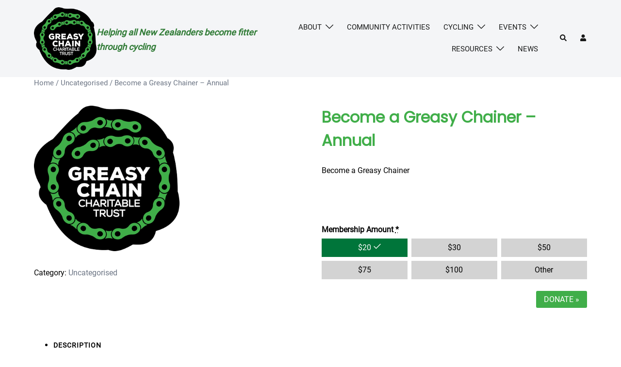

--- FILE ---
content_type: text/html; charset=utf-8
request_url: https://www.google.com/recaptcha/api2/anchor?ar=1&k=6LeRVBcsAAAAAHkNMFpnrEiPQyI9fxzMhqb-fvUT&co=aHR0cHM6Ly9ncmVhc3ljaGFpbi5jb206NDQz&hl=en&v=PoyoqOPhxBO7pBk68S4YbpHZ&theme=light&size=normal&anchor-ms=20000&execute-ms=30000&cb=u9anq5rhqv8z
body_size: 49598
content:
<!DOCTYPE HTML><html dir="ltr" lang="en"><head><meta http-equiv="Content-Type" content="text/html; charset=UTF-8">
<meta http-equiv="X-UA-Compatible" content="IE=edge">
<title>reCAPTCHA</title>
<style type="text/css">
/* cyrillic-ext */
@font-face {
  font-family: 'Roboto';
  font-style: normal;
  font-weight: 400;
  font-stretch: 100%;
  src: url(//fonts.gstatic.com/s/roboto/v48/KFO7CnqEu92Fr1ME7kSn66aGLdTylUAMa3GUBHMdazTgWw.woff2) format('woff2');
  unicode-range: U+0460-052F, U+1C80-1C8A, U+20B4, U+2DE0-2DFF, U+A640-A69F, U+FE2E-FE2F;
}
/* cyrillic */
@font-face {
  font-family: 'Roboto';
  font-style: normal;
  font-weight: 400;
  font-stretch: 100%;
  src: url(//fonts.gstatic.com/s/roboto/v48/KFO7CnqEu92Fr1ME7kSn66aGLdTylUAMa3iUBHMdazTgWw.woff2) format('woff2');
  unicode-range: U+0301, U+0400-045F, U+0490-0491, U+04B0-04B1, U+2116;
}
/* greek-ext */
@font-face {
  font-family: 'Roboto';
  font-style: normal;
  font-weight: 400;
  font-stretch: 100%;
  src: url(//fonts.gstatic.com/s/roboto/v48/KFO7CnqEu92Fr1ME7kSn66aGLdTylUAMa3CUBHMdazTgWw.woff2) format('woff2');
  unicode-range: U+1F00-1FFF;
}
/* greek */
@font-face {
  font-family: 'Roboto';
  font-style: normal;
  font-weight: 400;
  font-stretch: 100%;
  src: url(//fonts.gstatic.com/s/roboto/v48/KFO7CnqEu92Fr1ME7kSn66aGLdTylUAMa3-UBHMdazTgWw.woff2) format('woff2');
  unicode-range: U+0370-0377, U+037A-037F, U+0384-038A, U+038C, U+038E-03A1, U+03A3-03FF;
}
/* math */
@font-face {
  font-family: 'Roboto';
  font-style: normal;
  font-weight: 400;
  font-stretch: 100%;
  src: url(//fonts.gstatic.com/s/roboto/v48/KFO7CnqEu92Fr1ME7kSn66aGLdTylUAMawCUBHMdazTgWw.woff2) format('woff2');
  unicode-range: U+0302-0303, U+0305, U+0307-0308, U+0310, U+0312, U+0315, U+031A, U+0326-0327, U+032C, U+032F-0330, U+0332-0333, U+0338, U+033A, U+0346, U+034D, U+0391-03A1, U+03A3-03A9, U+03B1-03C9, U+03D1, U+03D5-03D6, U+03F0-03F1, U+03F4-03F5, U+2016-2017, U+2034-2038, U+203C, U+2040, U+2043, U+2047, U+2050, U+2057, U+205F, U+2070-2071, U+2074-208E, U+2090-209C, U+20D0-20DC, U+20E1, U+20E5-20EF, U+2100-2112, U+2114-2115, U+2117-2121, U+2123-214F, U+2190, U+2192, U+2194-21AE, U+21B0-21E5, U+21F1-21F2, U+21F4-2211, U+2213-2214, U+2216-22FF, U+2308-230B, U+2310, U+2319, U+231C-2321, U+2336-237A, U+237C, U+2395, U+239B-23B7, U+23D0, U+23DC-23E1, U+2474-2475, U+25AF, U+25B3, U+25B7, U+25BD, U+25C1, U+25CA, U+25CC, U+25FB, U+266D-266F, U+27C0-27FF, U+2900-2AFF, U+2B0E-2B11, U+2B30-2B4C, U+2BFE, U+3030, U+FF5B, U+FF5D, U+1D400-1D7FF, U+1EE00-1EEFF;
}
/* symbols */
@font-face {
  font-family: 'Roboto';
  font-style: normal;
  font-weight: 400;
  font-stretch: 100%;
  src: url(//fonts.gstatic.com/s/roboto/v48/KFO7CnqEu92Fr1ME7kSn66aGLdTylUAMaxKUBHMdazTgWw.woff2) format('woff2');
  unicode-range: U+0001-000C, U+000E-001F, U+007F-009F, U+20DD-20E0, U+20E2-20E4, U+2150-218F, U+2190, U+2192, U+2194-2199, U+21AF, U+21E6-21F0, U+21F3, U+2218-2219, U+2299, U+22C4-22C6, U+2300-243F, U+2440-244A, U+2460-24FF, U+25A0-27BF, U+2800-28FF, U+2921-2922, U+2981, U+29BF, U+29EB, U+2B00-2BFF, U+4DC0-4DFF, U+FFF9-FFFB, U+10140-1018E, U+10190-1019C, U+101A0, U+101D0-101FD, U+102E0-102FB, U+10E60-10E7E, U+1D2C0-1D2D3, U+1D2E0-1D37F, U+1F000-1F0FF, U+1F100-1F1AD, U+1F1E6-1F1FF, U+1F30D-1F30F, U+1F315, U+1F31C, U+1F31E, U+1F320-1F32C, U+1F336, U+1F378, U+1F37D, U+1F382, U+1F393-1F39F, U+1F3A7-1F3A8, U+1F3AC-1F3AF, U+1F3C2, U+1F3C4-1F3C6, U+1F3CA-1F3CE, U+1F3D4-1F3E0, U+1F3ED, U+1F3F1-1F3F3, U+1F3F5-1F3F7, U+1F408, U+1F415, U+1F41F, U+1F426, U+1F43F, U+1F441-1F442, U+1F444, U+1F446-1F449, U+1F44C-1F44E, U+1F453, U+1F46A, U+1F47D, U+1F4A3, U+1F4B0, U+1F4B3, U+1F4B9, U+1F4BB, U+1F4BF, U+1F4C8-1F4CB, U+1F4D6, U+1F4DA, U+1F4DF, U+1F4E3-1F4E6, U+1F4EA-1F4ED, U+1F4F7, U+1F4F9-1F4FB, U+1F4FD-1F4FE, U+1F503, U+1F507-1F50B, U+1F50D, U+1F512-1F513, U+1F53E-1F54A, U+1F54F-1F5FA, U+1F610, U+1F650-1F67F, U+1F687, U+1F68D, U+1F691, U+1F694, U+1F698, U+1F6AD, U+1F6B2, U+1F6B9-1F6BA, U+1F6BC, U+1F6C6-1F6CF, U+1F6D3-1F6D7, U+1F6E0-1F6EA, U+1F6F0-1F6F3, U+1F6F7-1F6FC, U+1F700-1F7FF, U+1F800-1F80B, U+1F810-1F847, U+1F850-1F859, U+1F860-1F887, U+1F890-1F8AD, U+1F8B0-1F8BB, U+1F8C0-1F8C1, U+1F900-1F90B, U+1F93B, U+1F946, U+1F984, U+1F996, U+1F9E9, U+1FA00-1FA6F, U+1FA70-1FA7C, U+1FA80-1FA89, U+1FA8F-1FAC6, U+1FACE-1FADC, U+1FADF-1FAE9, U+1FAF0-1FAF8, U+1FB00-1FBFF;
}
/* vietnamese */
@font-face {
  font-family: 'Roboto';
  font-style: normal;
  font-weight: 400;
  font-stretch: 100%;
  src: url(//fonts.gstatic.com/s/roboto/v48/KFO7CnqEu92Fr1ME7kSn66aGLdTylUAMa3OUBHMdazTgWw.woff2) format('woff2');
  unicode-range: U+0102-0103, U+0110-0111, U+0128-0129, U+0168-0169, U+01A0-01A1, U+01AF-01B0, U+0300-0301, U+0303-0304, U+0308-0309, U+0323, U+0329, U+1EA0-1EF9, U+20AB;
}
/* latin-ext */
@font-face {
  font-family: 'Roboto';
  font-style: normal;
  font-weight: 400;
  font-stretch: 100%;
  src: url(//fonts.gstatic.com/s/roboto/v48/KFO7CnqEu92Fr1ME7kSn66aGLdTylUAMa3KUBHMdazTgWw.woff2) format('woff2');
  unicode-range: U+0100-02BA, U+02BD-02C5, U+02C7-02CC, U+02CE-02D7, U+02DD-02FF, U+0304, U+0308, U+0329, U+1D00-1DBF, U+1E00-1E9F, U+1EF2-1EFF, U+2020, U+20A0-20AB, U+20AD-20C0, U+2113, U+2C60-2C7F, U+A720-A7FF;
}
/* latin */
@font-face {
  font-family: 'Roboto';
  font-style: normal;
  font-weight: 400;
  font-stretch: 100%;
  src: url(//fonts.gstatic.com/s/roboto/v48/KFO7CnqEu92Fr1ME7kSn66aGLdTylUAMa3yUBHMdazQ.woff2) format('woff2');
  unicode-range: U+0000-00FF, U+0131, U+0152-0153, U+02BB-02BC, U+02C6, U+02DA, U+02DC, U+0304, U+0308, U+0329, U+2000-206F, U+20AC, U+2122, U+2191, U+2193, U+2212, U+2215, U+FEFF, U+FFFD;
}
/* cyrillic-ext */
@font-face {
  font-family: 'Roboto';
  font-style: normal;
  font-weight: 500;
  font-stretch: 100%;
  src: url(//fonts.gstatic.com/s/roboto/v48/KFO7CnqEu92Fr1ME7kSn66aGLdTylUAMa3GUBHMdazTgWw.woff2) format('woff2');
  unicode-range: U+0460-052F, U+1C80-1C8A, U+20B4, U+2DE0-2DFF, U+A640-A69F, U+FE2E-FE2F;
}
/* cyrillic */
@font-face {
  font-family: 'Roboto';
  font-style: normal;
  font-weight: 500;
  font-stretch: 100%;
  src: url(//fonts.gstatic.com/s/roboto/v48/KFO7CnqEu92Fr1ME7kSn66aGLdTylUAMa3iUBHMdazTgWw.woff2) format('woff2');
  unicode-range: U+0301, U+0400-045F, U+0490-0491, U+04B0-04B1, U+2116;
}
/* greek-ext */
@font-face {
  font-family: 'Roboto';
  font-style: normal;
  font-weight: 500;
  font-stretch: 100%;
  src: url(//fonts.gstatic.com/s/roboto/v48/KFO7CnqEu92Fr1ME7kSn66aGLdTylUAMa3CUBHMdazTgWw.woff2) format('woff2');
  unicode-range: U+1F00-1FFF;
}
/* greek */
@font-face {
  font-family: 'Roboto';
  font-style: normal;
  font-weight: 500;
  font-stretch: 100%;
  src: url(//fonts.gstatic.com/s/roboto/v48/KFO7CnqEu92Fr1ME7kSn66aGLdTylUAMa3-UBHMdazTgWw.woff2) format('woff2');
  unicode-range: U+0370-0377, U+037A-037F, U+0384-038A, U+038C, U+038E-03A1, U+03A3-03FF;
}
/* math */
@font-face {
  font-family: 'Roboto';
  font-style: normal;
  font-weight: 500;
  font-stretch: 100%;
  src: url(//fonts.gstatic.com/s/roboto/v48/KFO7CnqEu92Fr1ME7kSn66aGLdTylUAMawCUBHMdazTgWw.woff2) format('woff2');
  unicode-range: U+0302-0303, U+0305, U+0307-0308, U+0310, U+0312, U+0315, U+031A, U+0326-0327, U+032C, U+032F-0330, U+0332-0333, U+0338, U+033A, U+0346, U+034D, U+0391-03A1, U+03A3-03A9, U+03B1-03C9, U+03D1, U+03D5-03D6, U+03F0-03F1, U+03F4-03F5, U+2016-2017, U+2034-2038, U+203C, U+2040, U+2043, U+2047, U+2050, U+2057, U+205F, U+2070-2071, U+2074-208E, U+2090-209C, U+20D0-20DC, U+20E1, U+20E5-20EF, U+2100-2112, U+2114-2115, U+2117-2121, U+2123-214F, U+2190, U+2192, U+2194-21AE, U+21B0-21E5, U+21F1-21F2, U+21F4-2211, U+2213-2214, U+2216-22FF, U+2308-230B, U+2310, U+2319, U+231C-2321, U+2336-237A, U+237C, U+2395, U+239B-23B7, U+23D0, U+23DC-23E1, U+2474-2475, U+25AF, U+25B3, U+25B7, U+25BD, U+25C1, U+25CA, U+25CC, U+25FB, U+266D-266F, U+27C0-27FF, U+2900-2AFF, U+2B0E-2B11, U+2B30-2B4C, U+2BFE, U+3030, U+FF5B, U+FF5D, U+1D400-1D7FF, U+1EE00-1EEFF;
}
/* symbols */
@font-face {
  font-family: 'Roboto';
  font-style: normal;
  font-weight: 500;
  font-stretch: 100%;
  src: url(//fonts.gstatic.com/s/roboto/v48/KFO7CnqEu92Fr1ME7kSn66aGLdTylUAMaxKUBHMdazTgWw.woff2) format('woff2');
  unicode-range: U+0001-000C, U+000E-001F, U+007F-009F, U+20DD-20E0, U+20E2-20E4, U+2150-218F, U+2190, U+2192, U+2194-2199, U+21AF, U+21E6-21F0, U+21F3, U+2218-2219, U+2299, U+22C4-22C6, U+2300-243F, U+2440-244A, U+2460-24FF, U+25A0-27BF, U+2800-28FF, U+2921-2922, U+2981, U+29BF, U+29EB, U+2B00-2BFF, U+4DC0-4DFF, U+FFF9-FFFB, U+10140-1018E, U+10190-1019C, U+101A0, U+101D0-101FD, U+102E0-102FB, U+10E60-10E7E, U+1D2C0-1D2D3, U+1D2E0-1D37F, U+1F000-1F0FF, U+1F100-1F1AD, U+1F1E6-1F1FF, U+1F30D-1F30F, U+1F315, U+1F31C, U+1F31E, U+1F320-1F32C, U+1F336, U+1F378, U+1F37D, U+1F382, U+1F393-1F39F, U+1F3A7-1F3A8, U+1F3AC-1F3AF, U+1F3C2, U+1F3C4-1F3C6, U+1F3CA-1F3CE, U+1F3D4-1F3E0, U+1F3ED, U+1F3F1-1F3F3, U+1F3F5-1F3F7, U+1F408, U+1F415, U+1F41F, U+1F426, U+1F43F, U+1F441-1F442, U+1F444, U+1F446-1F449, U+1F44C-1F44E, U+1F453, U+1F46A, U+1F47D, U+1F4A3, U+1F4B0, U+1F4B3, U+1F4B9, U+1F4BB, U+1F4BF, U+1F4C8-1F4CB, U+1F4D6, U+1F4DA, U+1F4DF, U+1F4E3-1F4E6, U+1F4EA-1F4ED, U+1F4F7, U+1F4F9-1F4FB, U+1F4FD-1F4FE, U+1F503, U+1F507-1F50B, U+1F50D, U+1F512-1F513, U+1F53E-1F54A, U+1F54F-1F5FA, U+1F610, U+1F650-1F67F, U+1F687, U+1F68D, U+1F691, U+1F694, U+1F698, U+1F6AD, U+1F6B2, U+1F6B9-1F6BA, U+1F6BC, U+1F6C6-1F6CF, U+1F6D3-1F6D7, U+1F6E0-1F6EA, U+1F6F0-1F6F3, U+1F6F7-1F6FC, U+1F700-1F7FF, U+1F800-1F80B, U+1F810-1F847, U+1F850-1F859, U+1F860-1F887, U+1F890-1F8AD, U+1F8B0-1F8BB, U+1F8C0-1F8C1, U+1F900-1F90B, U+1F93B, U+1F946, U+1F984, U+1F996, U+1F9E9, U+1FA00-1FA6F, U+1FA70-1FA7C, U+1FA80-1FA89, U+1FA8F-1FAC6, U+1FACE-1FADC, U+1FADF-1FAE9, U+1FAF0-1FAF8, U+1FB00-1FBFF;
}
/* vietnamese */
@font-face {
  font-family: 'Roboto';
  font-style: normal;
  font-weight: 500;
  font-stretch: 100%;
  src: url(//fonts.gstatic.com/s/roboto/v48/KFO7CnqEu92Fr1ME7kSn66aGLdTylUAMa3OUBHMdazTgWw.woff2) format('woff2');
  unicode-range: U+0102-0103, U+0110-0111, U+0128-0129, U+0168-0169, U+01A0-01A1, U+01AF-01B0, U+0300-0301, U+0303-0304, U+0308-0309, U+0323, U+0329, U+1EA0-1EF9, U+20AB;
}
/* latin-ext */
@font-face {
  font-family: 'Roboto';
  font-style: normal;
  font-weight: 500;
  font-stretch: 100%;
  src: url(//fonts.gstatic.com/s/roboto/v48/KFO7CnqEu92Fr1ME7kSn66aGLdTylUAMa3KUBHMdazTgWw.woff2) format('woff2');
  unicode-range: U+0100-02BA, U+02BD-02C5, U+02C7-02CC, U+02CE-02D7, U+02DD-02FF, U+0304, U+0308, U+0329, U+1D00-1DBF, U+1E00-1E9F, U+1EF2-1EFF, U+2020, U+20A0-20AB, U+20AD-20C0, U+2113, U+2C60-2C7F, U+A720-A7FF;
}
/* latin */
@font-face {
  font-family: 'Roboto';
  font-style: normal;
  font-weight: 500;
  font-stretch: 100%;
  src: url(//fonts.gstatic.com/s/roboto/v48/KFO7CnqEu92Fr1ME7kSn66aGLdTylUAMa3yUBHMdazQ.woff2) format('woff2');
  unicode-range: U+0000-00FF, U+0131, U+0152-0153, U+02BB-02BC, U+02C6, U+02DA, U+02DC, U+0304, U+0308, U+0329, U+2000-206F, U+20AC, U+2122, U+2191, U+2193, U+2212, U+2215, U+FEFF, U+FFFD;
}
/* cyrillic-ext */
@font-face {
  font-family: 'Roboto';
  font-style: normal;
  font-weight: 900;
  font-stretch: 100%;
  src: url(//fonts.gstatic.com/s/roboto/v48/KFO7CnqEu92Fr1ME7kSn66aGLdTylUAMa3GUBHMdazTgWw.woff2) format('woff2');
  unicode-range: U+0460-052F, U+1C80-1C8A, U+20B4, U+2DE0-2DFF, U+A640-A69F, U+FE2E-FE2F;
}
/* cyrillic */
@font-face {
  font-family: 'Roboto';
  font-style: normal;
  font-weight: 900;
  font-stretch: 100%;
  src: url(//fonts.gstatic.com/s/roboto/v48/KFO7CnqEu92Fr1ME7kSn66aGLdTylUAMa3iUBHMdazTgWw.woff2) format('woff2');
  unicode-range: U+0301, U+0400-045F, U+0490-0491, U+04B0-04B1, U+2116;
}
/* greek-ext */
@font-face {
  font-family: 'Roboto';
  font-style: normal;
  font-weight: 900;
  font-stretch: 100%;
  src: url(//fonts.gstatic.com/s/roboto/v48/KFO7CnqEu92Fr1ME7kSn66aGLdTylUAMa3CUBHMdazTgWw.woff2) format('woff2');
  unicode-range: U+1F00-1FFF;
}
/* greek */
@font-face {
  font-family: 'Roboto';
  font-style: normal;
  font-weight: 900;
  font-stretch: 100%;
  src: url(//fonts.gstatic.com/s/roboto/v48/KFO7CnqEu92Fr1ME7kSn66aGLdTylUAMa3-UBHMdazTgWw.woff2) format('woff2');
  unicode-range: U+0370-0377, U+037A-037F, U+0384-038A, U+038C, U+038E-03A1, U+03A3-03FF;
}
/* math */
@font-face {
  font-family: 'Roboto';
  font-style: normal;
  font-weight: 900;
  font-stretch: 100%;
  src: url(//fonts.gstatic.com/s/roboto/v48/KFO7CnqEu92Fr1ME7kSn66aGLdTylUAMawCUBHMdazTgWw.woff2) format('woff2');
  unicode-range: U+0302-0303, U+0305, U+0307-0308, U+0310, U+0312, U+0315, U+031A, U+0326-0327, U+032C, U+032F-0330, U+0332-0333, U+0338, U+033A, U+0346, U+034D, U+0391-03A1, U+03A3-03A9, U+03B1-03C9, U+03D1, U+03D5-03D6, U+03F0-03F1, U+03F4-03F5, U+2016-2017, U+2034-2038, U+203C, U+2040, U+2043, U+2047, U+2050, U+2057, U+205F, U+2070-2071, U+2074-208E, U+2090-209C, U+20D0-20DC, U+20E1, U+20E5-20EF, U+2100-2112, U+2114-2115, U+2117-2121, U+2123-214F, U+2190, U+2192, U+2194-21AE, U+21B0-21E5, U+21F1-21F2, U+21F4-2211, U+2213-2214, U+2216-22FF, U+2308-230B, U+2310, U+2319, U+231C-2321, U+2336-237A, U+237C, U+2395, U+239B-23B7, U+23D0, U+23DC-23E1, U+2474-2475, U+25AF, U+25B3, U+25B7, U+25BD, U+25C1, U+25CA, U+25CC, U+25FB, U+266D-266F, U+27C0-27FF, U+2900-2AFF, U+2B0E-2B11, U+2B30-2B4C, U+2BFE, U+3030, U+FF5B, U+FF5D, U+1D400-1D7FF, U+1EE00-1EEFF;
}
/* symbols */
@font-face {
  font-family: 'Roboto';
  font-style: normal;
  font-weight: 900;
  font-stretch: 100%;
  src: url(//fonts.gstatic.com/s/roboto/v48/KFO7CnqEu92Fr1ME7kSn66aGLdTylUAMaxKUBHMdazTgWw.woff2) format('woff2');
  unicode-range: U+0001-000C, U+000E-001F, U+007F-009F, U+20DD-20E0, U+20E2-20E4, U+2150-218F, U+2190, U+2192, U+2194-2199, U+21AF, U+21E6-21F0, U+21F3, U+2218-2219, U+2299, U+22C4-22C6, U+2300-243F, U+2440-244A, U+2460-24FF, U+25A0-27BF, U+2800-28FF, U+2921-2922, U+2981, U+29BF, U+29EB, U+2B00-2BFF, U+4DC0-4DFF, U+FFF9-FFFB, U+10140-1018E, U+10190-1019C, U+101A0, U+101D0-101FD, U+102E0-102FB, U+10E60-10E7E, U+1D2C0-1D2D3, U+1D2E0-1D37F, U+1F000-1F0FF, U+1F100-1F1AD, U+1F1E6-1F1FF, U+1F30D-1F30F, U+1F315, U+1F31C, U+1F31E, U+1F320-1F32C, U+1F336, U+1F378, U+1F37D, U+1F382, U+1F393-1F39F, U+1F3A7-1F3A8, U+1F3AC-1F3AF, U+1F3C2, U+1F3C4-1F3C6, U+1F3CA-1F3CE, U+1F3D4-1F3E0, U+1F3ED, U+1F3F1-1F3F3, U+1F3F5-1F3F7, U+1F408, U+1F415, U+1F41F, U+1F426, U+1F43F, U+1F441-1F442, U+1F444, U+1F446-1F449, U+1F44C-1F44E, U+1F453, U+1F46A, U+1F47D, U+1F4A3, U+1F4B0, U+1F4B3, U+1F4B9, U+1F4BB, U+1F4BF, U+1F4C8-1F4CB, U+1F4D6, U+1F4DA, U+1F4DF, U+1F4E3-1F4E6, U+1F4EA-1F4ED, U+1F4F7, U+1F4F9-1F4FB, U+1F4FD-1F4FE, U+1F503, U+1F507-1F50B, U+1F50D, U+1F512-1F513, U+1F53E-1F54A, U+1F54F-1F5FA, U+1F610, U+1F650-1F67F, U+1F687, U+1F68D, U+1F691, U+1F694, U+1F698, U+1F6AD, U+1F6B2, U+1F6B9-1F6BA, U+1F6BC, U+1F6C6-1F6CF, U+1F6D3-1F6D7, U+1F6E0-1F6EA, U+1F6F0-1F6F3, U+1F6F7-1F6FC, U+1F700-1F7FF, U+1F800-1F80B, U+1F810-1F847, U+1F850-1F859, U+1F860-1F887, U+1F890-1F8AD, U+1F8B0-1F8BB, U+1F8C0-1F8C1, U+1F900-1F90B, U+1F93B, U+1F946, U+1F984, U+1F996, U+1F9E9, U+1FA00-1FA6F, U+1FA70-1FA7C, U+1FA80-1FA89, U+1FA8F-1FAC6, U+1FACE-1FADC, U+1FADF-1FAE9, U+1FAF0-1FAF8, U+1FB00-1FBFF;
}
/* vietnamese */
@font-face {
  font-family: 'Roboto';
  font-style: normal;
  font-weight: 900;
  font-stretch: 100%;
  src: url(//fonts.gstatic.com/s/roboto/v48/KFO7CnqEu92Fr1ME7kSn66aGLdTylUAMa3OUBHMdazTgWw.woff2) format('woff2');
  unicode-range: U+0102-0103, U+0110-0111, U+0128-0129, U+0168-0169, U+01A0-01A1, U+01AF-01B0, U+0300-0301, U+0303-0304, U+0308-0309, U+0323, U+0329, U+1EA0-1EF9, U+20AB;
}
/* latin-ext */
@font-face {
  font-family: 'Roboto';
  font-style: normal;
  font-weight: 900;
  font-stretch: 100%;
  src: url(//fonts.gstatic.com/s/roboto/v48/KFO7CnqEu92Fr1ME7kSn66aGLdTylUAMa3KUBHMdazTgWw.woff2) format('woff2');
  unicode-range: U+0100-02BA, U+02BD-02C5, U+02C7-02CC, U+02CE-02D7, U+02DD-02FF, U+0304, U+0308, U+0329, U+1D00-1DBF, U+1E00-1E9F, U+1EF2-1EFF, U+2020, U+20A0-20AB, U+20AD-20C0, U+2113, U+2C60-2C7F, U+A720-A7FF;
}
/* latin */
@font-face {
  font-family: 'Roboto';
  font-style: normal;
  font-weight: 900;
  font-stretch: 100%;
  src: url(//fonts.gstatic.com/s/roboto/v48/KFO7CnqEu92Fr1ME7kSn66aGLdTylUAMa3yUBHMdazQ.woff2) format('woff2');
  unicode-range: U+0000-00FF, U+0131, U+0152-0153, U+02BB-02BC, U+02C6, U+02DA, U+02DC, U+0304, U+0308, U+0329, U+2000-206F, U+20AC, U+2122, U+2191, U+2193, U+2212, U+2215, U+FEFF, U+FFFD;
}

</style>
<link rel="stylesheet" type="text/css" href="https://www.gstatic.com/recaptcha/releases/PoyoqOPhxBO7pBk68S4YbpHZ/styles__ltr.css">
<script nonce="nrmlCrmmcAuiW0jj3F7X4A" type="text/javascript">window['__recaptcha_api'] = 'https://www.google.com/recaptcha/api2/';</script>
<script type="text/javascript" src="https://www.gstatic.com/recaptcha/releases/PoyoqOPhxBO7pBk68S4YbpHZ/recaptcha__en.js" nonce="nrmlCrmmcAuiW0jj3F7X4A">
      
    </script></head>
<body><div id="rc-anchor-alert" class="rc-anchor-alert"></div>
<input type="hidden" id="recaptcha-token" value="[base64]">
<script type="text/javascript" nonce="nrmlCrmmcAuiW0jj3F7X4A">
      recaptcha.anchor.Main.init("[\x22ainput\x22,[\x22bgdata\x22,\x22\x22,\[base64]/[base64]/[base64]/[base64]/[base64]/UltsKytdPUU6KEU8MjA0OD9SW2wrK109RT4+NnwxOTI6KChFJjY0NTEyKT09NTUyOTYmJk0rMTxjLmxlbmd0aCYmKGMuY2hhckNvZGVBdChNKzEpJjY0NTEyKT09NTYzMjA/[base64]/[base64]/[base64]/[base64]/[base64]/[base64]/[base64]\x22,\[base64]\\u003d\\u003d\x22,\x22w7TDvsOEwpxJAhQ3wq3DtMOBQ23DjcOZSMOVwoU0UMOQeVNZRhzDm8K7bsKOwqfCkMOqSm/CgRnDv2nCpwxiX8OALcOrwozDj8O6wq9ewqpITHhuDcOEwo0RNcOhSwPCocKubkLDsA0HVFtONVzChMKOwpQvOzbCicKCdkTDjg/[base64]/DlvCocKvw4gCw5xew6E0IMKkw4xHw4N/NTnDux7Cj8KVw6Utw78Sw53Cj8KuD8KbXybDqMOCFsOXGXrCmsKsHhDDtnFefRPDgBHDu1kga8OFGcKIwqPDssK0QsKkwro7w4kqUmEuwpshw5DChMOBYsKLw7U4wrY9BcKdwqXCjcOLwp0SHcK8w55mwp3Cm2jCtsO5w7nCocK/w4hyDsKcV8KwwpLDrBXCjMKawrEwPTEQfXbCt8K9Qk0TMMKIaFPCi8OhwrbDtQcFw6jDkUbCmn3CigdFH8KewrfCvkV3wpXCgwtCwoLCsl/[base64]/wq7DonfCrSxwAVnClsK6MMOGBWTDlF3DtjMXw5vCh0RVKcKAwpdYQizDlsO8wr/DjcOAw6bCgMOqW8OUEsKgX8OtesOSwrpnRMKyewgWwq/DkEfDjMKJS8OYw7YmdsOBe8O5w7xnw7MkwovCu8KVRC7DgwLCjxADwoDCilvCvcO/dcOIwpYRcsK4JwJ5w54xasOcBAQyXUlNwpnCr8Kuw5rDjWAiZsKcwrZDHXDDrRAjSsOffsK7wpFewrVmw4VcwrLDlMK/FMO5W8K/wpDDq0/DrGQ0wofCnMK2D8ONYsOnW8OYX8OUJMKSfsOELSdcR8OpBRV1Gn4bwrFqBsOxw4nCt8OHwozCgETDlxjDrsOjcsKsfXtSwqMmGxZkH8KGw4QxA8Osw6jCicO8PmALRcKewojCvVJ/wqDCjhnCtxwew7JnJw8uw43DuXtfcELCoyxjw6HCgTTCg3Ydw6xmL8OXw5nDqzvDt8KOw4QCwojCtEZ4wqRXV8OFbsKXSMK7SG3DggpmF14DJcOGDCMkw6vCkH/DtcOiw7fCncKieyQFw5RAw4t3UEQgw4XDuxzDt8KBI1bCnR3CqBzCtMK1J1kfBXglwoXCtcOkNMKmwoLCsMK/[base64]/CnsOUw5tvf8K0OjZiw6dScMOYwrN2wobCjgcJeMOtwoF/UcK2wpIac1VPw7BFwqkywo7DucKew4TDrndbw6Qkw5bDi0ctSsKIwrRHasKDClbClBvDhn87V8KreHrCtSJTOMKZJsKLwp7ChTLDnlE/wqcEwrtZw4d7w5/DvcKxw5fDmMK3JhbDrxYeazd6ISQrwqgawr8hwp9zw5R+CVjDpRrCvcKBwr0xw4hQw7DCtWoww5PCqQjDpcKPw7TClQnDoR/CmMKeAzdCcMOsw4xgw6vCosOQwohuwrBww6RyQMORwrvCqMKrU1XDk8K1wp0bwpnDshItwqnDmsK2JQdgWzXDtx1CY8OfTmnDvcKAwqTCryTCgcOww6DCqMKqwrowa8KQLcK6MMOaw7XDvnM1woFUwqTDtH81QsKVScKKfDbCtXo9IsOfwobDu8OpHAMLIk/ChF/Crl7CrWQnccOWRcO1VU/Cm2bCow/DjXnDisOAbcOAwqDCl8Olwqx6EBbDkcOQIMOPwojDucKbIsK+bQJHaELDl8ONFcOtJk40wrZTw5XDqDgWw6DDkcKswpEDw4c0RG1qMCBpwpRcwqrCrHgzWMKyw6/Chh0ILALDhyxSUMKvbMOUVDjDqcOdwoI8EsKNBg1gw6whw7/DmMOSFxvDo03Ck8KvBTs+w5zCrMOcw57DisK/w6DCqmQ8wqzDmjrCq8OIESJYQyErwozCiMOJw6XChsKSw60zWihGeksgwpzCk2bDiFrCisOvw73DoMKHd3DDpE/CkMOiw5TDq8KlwrscPxTCpDY5NhDCv8ORGE3CoHrCqsO3wojClEgXdjBFw4DDoVfCiT5xH21pw7LDvh9JRx5OMsK7QMOmKifDrMKoaMOrw4snTldOwp/CjcOgDMK/Lw8PN8Ovw6LCvwfClWwXwoDDucOtwoHCgcOFw4jCnsK2wosYw7PCrcKLLcOzwoHClRlewoMBa1jCicK4w5PDj8KqLMOOR1DDk8OHfTDDkH/DjMKGw447K8Kew63DoXjCssKtUCpMOcKFa8Oawo3Du8KJwqo+wozDllYYw5zDkMKHw5pUNcOjd8KLQH/[base64]/Dl8OQw5g5OVITwrLChBdowpbDpMOvThMJQSF4w7VAwpDClMONw5fCgizDpcOiCcK7wpPCuwvCjnvCtzweM8OtcXHDpcOrbsKYwpFZwpvDmD/ChcK4w4BWw4Q+w73Co1xfFsOgGE15w6hYw5NDwoLCvgoCVcKxw5phwqLDn8O2w7vClnckCG7CncKXwoU7w5bChTd8BsO/GMKYw6p+w60KQyvDpcO7wobDozBZw7HDhUARw4HDkFYAwoTDukRZwrNOGBHCi2TDq8KewqTCgsK3wqh5w7rCn8KPc0jDpMKteMOjw4lIwqkfwp7CoSEZwpY8wqbDiytkw7DDtsORwp5lHn3DsGYQw5vCr0TDq3rDtsO/FsKDfMKJwqnCscKIwq/[base64]/[base64]/[base64]/[base64]/Dl28Cwo5kw7XDnsOldkXDi2zClsOoKXbCsMOdwoxqdMOgw5V8wpsFHA8uVMKTdj7Cv8O7w4Fpw5TCpcKTw74jKj3DtUXCkxdYw7sUwrMeMFkVw5cAJCnDlwBRwrnDnsKrDzNGwrRMw7EEwqLDqhDCmDDCp8O8w5PDocO7GC1/NsKUwrPDn3XCpgA/esKPHcO+woo5AsK6wrHCqcKMwoDDqMOxKAVWQz7DjwTCusO4wpjDljtJwoTDk8OGHXvDncKNX8KnZsOjw6HDh3LCsCtZN23CoG5HwpnCtj88c8KIJsO/SWvDjkDCj1gUSMOZM8OBwpbCuEgXw4bDtcKcw4p0dgfDpz1MMx/[base64]/DmsOCY3DCoA4nw4BnVMKAFMKVUmwlQn7CkkPCs8KdR1TClGPDljt5BcKCw4NCw4LCkcKNViNlAmQwF8O9w7LDm8OKwprDsQ5tw6NJTU/Cl8OALSLDgMOhwok8AsOfwr7CoDAhZcKrNEjCsg/DhsKBWBFSw64+Q3fDrA0uwoHCiSzDmF1Xw7x0w7jDhlUmJcOJX8K/wqQTwqYrw5Arwp/DuMOTwpjCng7CgMOoWBrCrsOpL8KWNRDDtzAWwokuPsKYw67CssOGw51Iw5JewrM9YzDCtTvCgiRQw6rDocKeMcO7A1cow40FwrzCt8Kvw7TChMK6w4LDh8KxwppXw7c8HQsQwr83b8O/w4nDrlFKPw8qV8O8wrXDicOxGG/DkmPDhCJuR8KPw4DDtMKswpXCvgUQwo3CtMOOV8KowrcVHg7CmMOoQCw1w5fDoj/DkTJVwoVOVg5CEkTDtWDChsK5ACDDuMKswrQtT8OGwpDDm8Odw7rCqsKvwqnCl07CvVjDpcOAX13Ct8OnWQLCuMO1wrrCtW/DqcKHGS/ClsKQb8K8wqTCngXDriRdw7VHAz7CksOjNcKGb8O9fcOuV8Kdwq0FdXTCrwzDrMKtO8KuwqvDjSbDgjYTw6XCn8KPw4XCi8KeYSLCp8OXwr4hJhvDnsK2JgJCcl3DoMKCdAsYQsKHBsK/MMKFw6bDssKWWsOjZcKNwoEgaHjCg8OXwqnCtsOdw5cxwr/CoQFEOMOBPDTCnMOMYC1SwpcTwrtUG8Kkw78ow6RUwqbCqHnDu8KZdMKHwpZPwpZZw4DCpQwkw67DqgDCg8Ovw4UudBxbw73Dsmdkw74qXMOfwqDClF9uwoTDt8K4A8O1DHjChXfCiyJtwpVpwpk7BcKEb1JzwoTCtcOIwp/[base64]/f11oYcKxCQ3Du0zDpDzCpcKhCcOqNcOYwrYQwq7ChBDCusK0wpnDvMOiIGp3wqt7wo/DkcK7wrsFBWw7dcKPaSjCvcOSYk7DnMKXRMKydXvDny0hR8KQw6jCtHHDp8Oia3wHw4EqwpEbwrRbBl1VwoVTw4LDrElmGcODTMKFwp0BVX4mRW7CjR4BwrTCvHvDpsKpTF7DisO6NsOgw7TDpcK6GMOcP8OmNVDCssOlECxkw5J+V8K2DMKowp/DtTsQaF3Diw4tw65zwpUiXQspAsKvesKHwp8nw6I1w7VrT8KSwrpNw6N0BMK3PcKEwrIHw4vCvMOiGzFJPRPDhsOTwqrDpMODw6TDv8KvwphPK3LDpMOOWsO3wr/[base64]/DoMOUw5TCjsOBw57CicORecK4fMOkw5rDol/CrsKqw4VWw7rCh2Rgw5LDusK6OB0Awr/[base64]/DgsOtw5t8FsOwwokjHsKfw68YAMOoWQPCsMKfJMOnTwvDhGFXw7gOS1rCisK0wr/DocOGw4TDjcK1SHQdwrrDoMKMwpsIanvDucOpZ0bDqsObSkbDhsOcw50TW8ODbsOXwpVlHmnDk8KMw7TDtgHCvMKww7rChHjDk8K6wrk/DgRnHA0Nwr3Cr8K0Vj7DmVIWSMODwqx/w5MgwqQCWHLDhMKLEWjDr8KWd8O3w5nDlRVTw6XCvl9HwrZzwrPDghXDpsOuwpNdC8Kmwq3DqcOqwoLCtcK7wqdQPQfDp3hVdsOVworCksKOw5bDpcKGw5zCosKdJsOkR0zCssOjwocOB1puDMKRIVfCtsKYwpTCo8OeR8K7wr/Dil/[base64]/w4dGw6Rywr48wrTDiQ17PWpUbsKdDsKqUw3CjMOzVltXwpTClcOiwqrCu0/[base64]/ChcKlw4IDwpF+w5bDocOAJcK/S8OCaWnClsOOw54VWwbCt8OwOS7DhCjDpjHCgnYVLALCsTDCnm8MDmBPZcO6ZsO+w4ouGWjCnAZBLMKNcztRwoAYw7LCqcK5LMK6w63Cr8KAw6VMw59EJ8OCJm/DqMOhSMO4w4XDsTbCisO6w6ERBMOoJzfCj8OoAEN2E8Oww4bCuQbDpMO4RR0Swr/DrjXCvcO8wrrDtsOXZAjDjsKewqDCiV3CgXFew4/DmsKvw7kcw5AfwrPCpsO8wrPDs1vDusONwr/DjFRZwoZ4w5kNw7nDs8KnbsObw5I2AMOSVsK4fAHCmsKOwow1w7vChx/Cni14dkrClV8hw4LDkTURMC/CuQzCqMOWYcKRwpxJez7DgsO0LGAGwrbCqsOZw5vCocOleMOFwrd5HRrCmcOScH0Sw6jCrkLCkMKbw5zDrmPDhUnCt8KoVm9SM8Kbw4JYDGzDjcKKwq8sMCfDrcKQTsKVXQsuD8KZShABIsK9U8KOB0A/[base64]/DocKgIcKcworDpWnCs8O2AcO4w65fw6kjw4A7c0xAUAXDpTFdfMKtwoJzazbDgcOnV2l9w5lVZ8OzFMOoSS0Bw50/IMOyw63CgcKAWR3CkMKFLFIzw4MAWSNCfsKuwqvDvGBmPMORw4/[base64]/CqSxkwpvDpcKZa8O4wp1Jw6DCqMO1RSsNRMOUw4LCnMO6dMOvRGXDsnUVMsKYw7vCr2FkwqsLw6QwHR3CkMODHjfCvwJ8RsKOw5kqWxfCkHHDi8Okw5/CkwnDrcOxw5hVw7/CmxRXWy8xCgldwoIhwrTCpjjCsVnDhGhgw5laBFQOAzTDk8OeHMOSw45VBAJcOhPDkcKGa3lLeEsiXsOfc8KyDTcnXzbCh8KYY8KFaxxZJgwLRyQbwq3CiAhQA8K9wojCii/CnCIKw4BDwo8yElUsw6rCmUDCsUvDgcK/w7VMw5FSUsOFw6hvwpXCv8K2JnHDvsOrdMKLHMKTw43Do8OCw6PCj2TDrx4tLR/[base64]/DicKmw4TClzlxwobCgcO8w6Uew4/[base64]/[base64]/bkRldcOJLQ4BaB/DmsK8w7Mebn3CrHDChk7CtMODBsOew5k9J8ONw47CvDzCkwPCtn7DusONAxgnwplnw5vCsV3DlCY2w5RPKTIkesKSHcOLw5XCu8OWI1rDisKuZsOTwpw4TMKtw74Mw5/DswYPZ8KtYBNma8Ozw4lPw4DChyvCvw8obVTDisK7w5kiwq7CnnzCocO2wqF0w4ZbOwrCggRtwq/CgMK8F8Kgw4gxw4t3VMO1fjQEwpDChCbDn8Ovw5tvem03dGvCsWTCuAILwrbChTvCq8OOTXPDl8KJXU7CkcKbS3h0w63DtMOzwofDosK+BmIYVsKhw7xQOHlcwqA/CsKscsO6w4RHf8O9Ljd6asOlF8OJw7nDpcOcwp42SsKzexHCqMO9DSDCgMKGwr7ColvCqsOdFXZaScKzw7DDhigIwp7Cg8KdTsONw7ABHcKjTTLCu8KGwrTDuCzCgB1swoYHaQxIwoTChFRHw7pKw6HCv8KYw6fDrsOcPEYkw5FxwpV2IsKLd2fCvA/CtyVBw4jCv8KHJMK7aW9twotmwqbDpjsMalssFipfwrDCksKJKsOIwoPCu8K6Aj09FQ1PNkfDmwLCn8KfWXvDl8K7ScKOFsOUwpgHwqdIw4jCihp6ZsOGw7IwUsOxwoPChcOeF8KyV0nCmMO/CybCk8K7OcOfw7DDl0jCvMOgw7LDrWTCsiDCpHnDqRptwpoNw5kcacODwqF3fj16wr/DqhXDrsKPT8OuAV7DjcKKw5vCnVsowoknIsOzw5lzw7JeKMK3QsKjw4hJPGlZZcOxw6dtd8Kww6LCucOCVcK1NMOkwr3CjDMhLyZQw55uUl/[base64]/UcOUP8OKwrvCmMKGw67CpGHDqnAmVMO0QcKgIcOkD8OYCcKDwoE5wqROwp7DssO1aRpnUsKDw7zCnV7DpFl/FsO1Pg8YBG/[base64]/Dr8ORAx3Dlz0owr15EsKuwrYbwq1ef8KHHcO6LSQqLgEgw4w1w6LDsBLDmxk7w6/ClsKPRxo2SsOfw6HClh8Mw7cec8OWw7TCiMKewqjCmm/CtlBjUXwOZsKyA8KFYMOKVcK1wq5jwqJYw7sGQMO3w41Qe8O9d3cPQsOMwpQUw4jCpCUIfxlbw5Fvwr/CiSR0wprCosKGE3INGcKhHlvCsDPCgsKJEsOGAVDDpk3Co8KMGsKdwppOwojCjsKbKgrCn8O0V2xFwrpuXB7DvlPDlirDuEbCvUNqw6s4w71/w6REw5wbw7DDqsOOTcKSSsKmwoTCmMO7wqBzfMOWOhnCkcOGw7rCmcKWwok8FWnCpnbChcOhDA8qw63DocKCOjvCknbDqRRHw6jCh8OqajgKTmcdwr8kwqLCiB8Hwr52TcOLwoYSwogXw6/ClShXw6pOwqvDn0VpQMKnK8OxN2XDl0hYUMO/wpVSwrLCozF6wrBaw6U2dcKRw6llwpTDocKjwpg/XWTCllHCj8OXVU/CisORN3/CtsOYwpUtf2wjHkJtw44UNcKoADpFS15EIcOPdsOow5kXZ3rDsy5JwpI7wrR1wrTDkFXCuMO0f0AwHMKKNFpKGGnDvFd1NMKRw65zVcKXaXHCpRoBCVLDpsOVw4/DrMKSw6XCl0bDmMKQCmnCgMOSw7TDg8Kzw4VLLWUYw6JlfsKfwp9Jw7gqNcK+IynDh8KVw5bDn8OEwqHCi1Z0w4x7YsOvw5nDq3bCtsOVMcKpw7EHw4x8w4h7wpACQw/DuBVYw6UQR8Osw6xGZsKuTsONHSFlw7nCqwTCsw3DnFDDj0HDk07Dm2QyXgTCh0jDoGNuYsOQwqQiwqZ2wro/wqcKw7V5e8OkACXDjlJdD8Kbw4coLFdfwo5Xb8Kww7Ixw5zCrMOMwo5uNsOmwqMoLsKFw7nDjsKBw5HCqTJLwq/CqSofCsKEL8KnXMKqw40ewp8hw4NfWVfCuMO2AnDCicKbPWxcwoLDohIAXgTDmsOPw4IhwpQxHSx9dsOWwpjDmmbChMOkYMKPHMK6NMO4Jl7CvMO3w7nDnXQ6w5HDicKswrLDnB9CwpjCsMKnwoFuw4JTw6PDs0EFJF7Cj8OMRcOTw7Rrw5/Dgz7DtlEQwqRyw6vCgAbDrzRhNMOgLVDDisKbAAzDojA9L8KDw43DvMKiUcKCKXEkw4ZvOMKow67CgMKqw7LCi8K1AAU5wrLCqhFcM8ODw4DCtA8TPA/DgsOMwoY6w5fCmEFiWcOqwozDuAfCt350wonCgMOpw4LCpMK2w6NeWsKkWmQMDsKYW00UaR16wpbDsiFMw7NCwqNuw5DCm1hJwpXCpmkdwrJKwqwlcBnDi8KRwpVvw4ZQOC9lw69nwqrCicKzJgx5AG/DqXzCusKKw7zDp38JwoA4w5TDqDnDssK7w77CoGRNw7l/w60BX8OmwoXDsgXCtFMEezlOwrzCuSbDvhPCmhFRwoDClybCn24dw44/w47DjxDDp8KoX8OcwpHCi8K3w7QwPGJxwqxwasK1worCh0fCgcKmw5UgwoPDmcK8w7fCjQRqw5LDuzpGYMKLGRchwrbDr8OGwrbDjD9FIsOkG8KNwp5UbsOgbW1mwox/fsO/[base64]/w5Ztwo7CtcOxw4Yhw4nCu13DscOBJ3RewpbDumIQKsKVZ8O2wp7CiMO6w7jDq1fCosOCWV4bwpnDjUvCnz7DhGrDvsO8wqkvwqbDhsOxwrtQOT53VMKgSBIIwp3DtQB5dEReR8OyX8OzwpLDvQkWwp/[base64]/DtcOtO1rCsMKbCBtTCMKQMk9mwoTCgsOBQmYPw552dDgYw40+GRDDtsKWwrkSF8Ouw7TCr8OUJCbCj8O4w63DghnDnMOIw5N/w7tAP1bCuMOuJcKCcxbCrMK2SjnDj8KhwpV3TCslw6Q8S3B0c8OHwp1UwqzCiMOqw5hcUjvCsUMBwoVXw5VWw4QGw6ckwpPCo8O2w70PesKPDSPDgsKtwqswwrTDgCLCmcOdwqQvA0tkw7XDt8KNw51zOjhzw53Cr3nDo8OrVsKFw7rDswNbwo9Tw4Mcwr/CkMKNw5pSdX7DlTDDsifCosKXSMKywpoSw7/Dh8OKJSPCiU/CnGHCsVPCuMKgcsOebsKxWXrDjsKDw5XCrcO5UcK0w7vDlcO7f8KJG8KxCcKQw4FeZcOhAcKgw4jCqsKfwrcow7oYw7wow6xCw5fDlsOWwovDlsKUc34lPgZkVmBMwoYYw4PDvMOBw6XCpHrDsMO7YDJmw411fVo8w6h+U2/Cp2vDsgQ6wr0jw5AywrJcw74zwpHDvAhgf8Obw77DkyxJw7vCnTXCjsK2RcOkwojDisKLwo3CjcOnw43DpEvCsQl7wq3CqXdYTsOXw6d/[base64]/DuDvCpMOTwp3ClWpaWDUJwqB7wojCp0/DjlzDsTxKwq/CvnfDjkzCiyfDtcO7w5EHw6FfAGTDmcK4wr8gw6g9MMOzw6PDv8Ocwo/ClDN8wrPDiMK7BsOywq/DkcO8w5hNw43Cv8KQw4wAw7vCn8OHwqBBw6rCujEgwrLDkMOSw49/[base64]/XcKew4LDs8Omw77CoR04DcOYFS4Ew61Kw5fDpAzCrMKMw4Q1w4bDusOWecO7DMKlScK+UcOtwo0KSsOYFGk4JMKWw7LCq8OQwrvCvMODwoPChcOYPGpmIG/DlcOwDE10dRwKVDlEw5DDssK4Hy7CvcO7bnLCnnsXw488w5rCusOnw5h7GsOtwp8kRl7CucKOw4t3DzDDrVhfw5LCvcO9w7PCuR/[base64]/f8OLGMO0CsKOw5fChsKuw4lKwqxIw6jCnwktwo4LwprDjTFQe8OoIMO9w6zDk8OIcgUmw63DqARSPT1bOAnDn8OxUcKuJh8YYsOFZMKZwobDq8OTw6nDpsKRbTbCjsOSWMKyw5XDsMOrJkzDix5xw57DosKvVwrChMOQwp/CnlHCu8OgesOQdMOqScK4w77CnsOAYMOLwqJHw7x+PcOgw4RLwpsGQW01wppFw4rCicO0wr9Xw5/[base64]/CmMK7KTdswoIdLTZ/RsKYwrUCNgjCpcOmw5QQw4/Dn8KwFBEQwphvwqPDl8KebCp8R8KUImFiwr0bwo7Dhw4uEsKXwr0lDWQEJHxsPlk8w5okJ8OxCMOzBwHCg8OUMlzDu0TDp8KkNcOSbVMFZcO+w5Zse8OzWyjDr8O/FMKpw7NRwpkzKHXDmsOPVsO4YU/[base64]/woPDicOeaMOgw5fCrS4sw6FwTGbDtiLDhzYEw7EjNW/DhgQvwp5mw5JTAcKcRH4Iw68rbcOlNkcvw7lqw63Ci306w7t0w54+w5zDpR13FwxIA8KkDsKgK8KocU0qXcOBworCm8Onw4QQM8K/GMKxw6jDrcKuDMO+w4/ClVFUAMKUeTI2UcKtwpNcXF7DhMK7wq4PR051wo9BMsO9woRGOMOHwrvCryYqXUZNw6k1wpdPJy0+BcOGXMK0eU3Dp8O3w5LCtB1/WcKOd2UWwovDqsKPLcK/[base64]/CjFvCkl3DqnpKXcOKMcOAwok/[base64]/DpDLCjsKWF8K9wqDDmsKdw7zClXnDk8OLwrxqBXLDn8KbwoHDvClXw7RreQXDiA1iaMOow6LDj0EYw4JTIAHDocKeLmRAbic1w4PCuMK3a3nDrTZYwoouw6LClcOYQ8KNKMKBw6FQw5hzN8K8wr/CoMKkUFPCsVLDsUAvwqnClTYOF8K4UAdVIn9/woTCuMKJFmRJBR7Cq8K3w5Flw7fCmsKnXcO5QMK2w6TCnxtdMVTCsAQ2wrxsw5rCi8OlBQckw7bDhk98w6XCqsOmEsOBb8KZeBdsw5bDryjCklXCkkZ3CcK0wrILcgkMw4JiWgzDvQsydsOSwo7Ciwc0w6jDmgnDmMOMwrrCl2rDu8OtOMOWw63ClwHCkcOnwrzCqB/CnSF+w400wpVFY03Cl8Ovwr7CpsOLWsOCQyjCksOQRAw0w4BffTTDiF7Csn0ODsOGaVTDinLCtcKIwo/[base64]/w4pOw4PDm8OywqITEMOhK8ObecOpCFJ0EF7CpsOINMKmw6vDrMKuw43ChDE1w4nCn3sfEX3CqSrChnLCpMKEXFTCscOIS1AAwqHCi8KzwphrDMKJw7I1w4wuwogeLAtdRsKtwrBdwqLChUbDpcKVCAHChynCl8KzwoNOf2pZKiLCk8OcGcK1TcOuTcOew7AFwr/CqMOEP8Oew5poNcOKFFzDoxVgwqDCmcOxw4cDw5jCgsK7wrFbJsKlPMONTsKfKsOKWh7DhiAew7VnwqTDjQBXwobDrsKCwrzDp0gHDcOjwoRFQE10w7VHw4MLAMODYsOVw47DvCZqWMOFJUjCsDYtwrZ4YX/CkcKvw60Jw7PCmcKMBls6w7ZcdTlrwpp0BcOtwpJBdcONwqrCi0FZwprDrMKlw5YxYFZoOcOJZAhmwppNBcKEw4zCjcKlw48Pw7TDqmNow4pfwptLdTUHPsORC0DDpR/CvcOJw4IHw5Rjw4p9Z3p+KMKWIB/CscO9Z8OvIXJ5TTnDvn1DwrHDqXdeQsKpw59rwrNnw6YswotleUNqWcOVSMOkw6t9wqdYw4jDgMKVK8K+woNqKxApaMKPwrxeEBAWcgY1wrDDuMOMN8KcCsOHKB7Cog7CnMKdKcKkNnN/[base64]/DggvDpxrCvlTClTbDvgo1w6MiBTfCu8K6wp/Ck8Okw58/QwnCuMOHw5nDgRcMP8KUw47DomJewoxeP34Uw58MFmDDq0cTw4kcD1V9wprDhGczwq4bFMKxaSnDpFzCncOfw53DkcKYU8KdwpQiwqHCkcK+wpteKcOcwpDCgcOOG8K8Pz/DkMOIDSPDqkYlH8Kjwp3Ch8OkZcKVd8K+wp3CgmrDohXDpgLChgHCnMO8EzUNw6lrw67DpcKlE3HDqiDCkCUsw4fCmcKRM8KAwoYUw7sgwq3Cm8OIdcOxCFrDjcKBw5PDnF/CrGzDscK0w7JvGsOgel0Cb8KrNMKFUMKyMkoTRsK3woYzGXnCiMK0XMOkw441wpwTb1BQw4BEwpLDqMK9dMKDwoUXw7bDpsKowo7DinYFWMK1wovDjlHDnMOlw6ARwplAw4rCk8OUwq/CqhJhw4hDwrZKw6LCgB3DkXBmSmR9McKCwr8Fb8OQw7fDjk3DlMOAwrZjcsO5SV/[base64]/woXCvCBbOcKCwrrDjivDngFTw6nDjAMlw7vDgsKxOMOHMcKYw7vChgNhb3vCu35hwp00XRvCrk0jw7bChcO4PFg9wplNw6p4wqc0wqowMsOJesOgwoVBwo4WaWnDmFsALcOwwqvCrWx/[base64]/ChMObJ13DiCtdIRfCsA8Tw5bDrcObdjvDnhF/[base64]/[base64]/[base64]/DiB0pJMKHw6/[base64]/DlEPCgyBwDDvCvcO6JsKswq/CsMOYZRgYwoDChcONwowbdE1ObsKEwqs5DMK7w7Qxw7vCvMKHQn4vwobDpTwiwrjChEdLwodUwr57YC7CssOpw57DtsOWVxPDuQbCgcKIZsOrwqpDBjPDsUvCvmpeIcKmw4tsQcOWLC7CuAHDqAF5wqlXAVfCl8KpwrYWwo3Ds2/DrGJZPQtWNMONe3Mhw5VlKsOBw79iwoZcej4Fw7kkw7TDr8OXNcOqw4rCuRrDhlgCYV7Dr8KdcDVGwojDrTfCisK/wp0OTxTDmcO8KVDCssO7BSsNWMKfSsOWw6BgVFTDksOcw77CpSjCt8OVQcKHbsKqZcO/[base64]/w4ICb8KtPcOdw4dnIg5mw5lIIiLCoE5iMsOHejgLWsK7w6TCvRwPSsKZdsOZZMOoDjHDp1nDu8KKwofDg8KawozDv8Oza8KcwqIlbMKCw7Q/wpvCujoIwrRFwq/DuwrDvHhzM8OrV8O5fyMww5EqX8ObC8OdXVkoLkDCvhrDhBrDgArDpcOTNsONwq3CuVRMwpYiR8KTBArCr8OFw5Vef2Uxw7wfw59BbsO3w5crLXfCiik4wpgxwpw6Tngkw6fDi8O/aH/CqAfCo8KCYsKaKMKKJTtTeMK8wojCkcKVwo8sa8KPw7dTLiofWBvDrMOWw7RhwoNoK8K8w5RCAR1bOxzDihZzw5LCp8K/w4bCiUlMw7AiTDrCkMKNC3tzwqnCgsKrSABpCWLDucOow5Uowq/[base64]/DiEQGwqVow4fCl8KBNMKyIMO6NS5KwptpfcOLO107wrzDmjLDtGRnwpQkFBjDiMKFFTNkRjPDrcOPwr8PMsKQw7fCoMOaw4fDkTMWWCfCvMO9wqTCm3wSwozDrMOLwrgvwqnDkMKawr/Ci8KYDzYtwqDCh3fDgHwEwr3Cv8KDwoASPMK5w4wPJcObwqBfNsK/wqTDtsK1XMOcQcK3w6zCsFzDrcK3w7Yxe8O3O8KpcMOsw67CrcKXMcOdcBTDghAiwrp9w4TDpcOnFcK+HsOvEsOPF28qcCHClQLCpMK1A2lAw6Frw7vDo1dxH1XCtAdUeMODI8ORw5bDpcODwrHDrhbDi1bDmF98w6XCgDDDqsOcw5/DmRnDn8K4wpdUw5Mow6Urw6U6MS7CgxnDp2Aiw5/[base64]/CuTROw6/[base64]/DhsONShdewpMzVcOTEMOvwoDDucKIT0thwr09wqkiTcOpwpMrYsKRwpxfZsKtwpFCa8Oqw5o/GcKGE8OXCMKJDMOIUcOCPCrCnMKcw4pFwrPDlCfCj0XCusKAwpUxVXEzIXPDg8OVwqbDuA7Cj8O9QMKQGzckd8KYw5lwB8Omwo4eRcKow4d/fcKCBMOOwplWBsK1PsK3wo3CuW4owog7UWLDoWzClMKbwqjDh2kHIQfDv8OhwqM8w4rCjcOkw4fDpXrCqRYyHhsxAMOOwpRUVsOPw7vCqsK+asOlPcKMwqovwq/DgEDCj8KpSSg3PDPDmsKVJcO+wrDDo8KGYizCnTvDsxl3w7DCtsKvw5oZwo7DjmfCsXjCgypDaicFUsK+DcO6bsOkwqYVwqNWdSjDqjVrw4h1EwbDucK8wotuVMKFwrEES2FAw4Ntw7Q0E8OiQhbDh00EecOSVCgpN8K4w7IXwobDisOybnPDgDzDv0/Ct8O3AVzCj8ORw6XDv0/DmsOtwoXDgjhYw53Cn8O/MQE9woUzw70HPh/DoQFwMcOCwpp5wpDDuTdGwoxeJ8O2TsKqwrDCosKcwrnCoVQswrFxwoDCjcOzw4LDjkDDgcOCNMO6w7/CuDR3eBBjC1TCrMKrwqM2w5t0w6tjAsK6I8KuwpHDlwvCiR02w7JWHkzDp8KLwrNdd11uecKLwpBLZsOTVkJvw4ZBwqYkAHrCocOyw4/CrMK5AQJcw7XDlMKAwpzDuSHDt3DDrVvCo8OSw4NGw71nwrPDuyjDnTQ9wpZ0WADCh8OoYVrDvcO2KxHCkMKXYMKOB0/[base64]/CiAIgwqUFdcONwodYwrVZwpzDn8KiSE/DnwnCvzp4w4cBEcOJw4jDqcKmZsONw6vCvMKmw6x3NCPDoMKswrXChcKOUmXCuABqwqrDmXAAw6/CkCzCiGcFVVZfZsOVendDRlDDiX3Ct8O0woDCmMOYFWPCvmPCmw0FfyrCpMOSw5ZHw7N+wrJrwoBubATCqH7DjMOSd8OCO8KvSTAgw53Cjm8Mw5/CiFLCrsOfYcOYfEPCoMO5wq/DjMKqw7YPw5HCoMOnwpPCk2xMwph2anTDqMKxw6jCrMKZaSs7N2Uywro9RsKnwoxfK8ODwpfCssOZwpbDnMO3w7lOw5XDp8OYw4o/wq5Two7CpVM8ccO4PlRMwqTCvcOAwp5iwplAw5TDk2MWW8KNS8OEHR0INV1MO30bVSbClTnDmFfCg8KowqVywoTDvMOMA2cZUzQDwp1YCsOYwoDDhsOSwqlxdcKqw7cteMOLw5kbdMO/NDTChMKqUD3CusOzF3AlC8O2w7FrdTdYLmHCocOtQEgqFBfCt3Qbw7zCgxpTwpXCpRLCnx1HwoHCqsObYhfCt8OSccKiw4BcY8O8wptXw45pwrHCrcO1wq4qSyTDn8OeClMHwqfCmwtOM8OGTQ3Du2Vge0zDmMOeN1LCqsKcw7N/[base64]/w4YjCMODwqNGw4R6wppDXcOQwozCnsO/wqsTEMKKYcOaTijDmcKuwoXChsOHwprCul4eW8KtwrHDq2odw5bCucOWBsOjw6HDhMOySHEUw6/CjD0qwrXCj8KwYykWVMOdEj/DvcOtwpDDkw94A8KbE17Dl8OjcgsEHMO/fUsWwrHCvENQwoVIInfCjsK8wq/Ds8OFw5bDvsOiccOMwpHCjsKJQMOzw73DrsKmwpXDiF8KF8KWwpfDo8OlwpkmQRQWM8Ozw6HDmkdUw7pXwqPCqk9lw77Dln7CsMO4w7/DgcOcw4HCssK5XMKQJcKLUcKfwqVLwqwzwrBSw5/[base64]/[base64]/DnkXCqhTDlDpsfsOKGsKTasODw4x5w5EgwqHDj8K5woTCkxPDlMOKwpYZworDhnLDv3x0MhkAOiLCk8Khw5MYC8ORwrpTwrAlwqkpVsOow5bCssOobDJaZ8OgwoVZw4/[base64]/CsCzDphXDhsKZS27CrMOPw4tPOFrDqA7Dnn/[base64]/Cp8KswqfDhcOvKcK7ARACw50+e8O0wqDDsAzCsMKIw4PCgsKHIFzDnzjCoMO1ZsO7fwgpdl1Kwo3CgsO0w64nw5JIw6Zqw4tvLHtYG3UkwrTCpXRiLcOlwrzDucK3eCXDocK/V1QJwqlHKsKKw4TDj8Ojw4BMAGBPw5Rwf8KxLDXDg8KUwpIqw4nDssK1BMKgTcOmV8OSJsKTw4zDp8K/[base64]/DoFPDkh5aAcOvXXrCvDbCh8KuScONwq3DvnEnHcKtGsKEwr8TwpHCoCvDvxc7w4XDg8KoaMK6JMK+w55fw6ppXsKFAhIPwowbFi/[base64]/DqSXCncOMJsOlB8K7wozDgcOrVMO0wqPDrMOkw5JFUhVWwpvCrsKkwrd6ZMOdKsOkwotfJ8KXwpVPwrnCv8OEesKOwqnDvsKSUWbCmyLCpsKIw6bCjcO2YEVnacOQdsOIw7U/wqQ6VmFlWmkuwozClgjCs8K/cVLDukXCrBA5YHjCpzYTGcOBUsO9Tj7ChFnDoMKOwp1XwoVTLBDCsMKWw5o9HyfCvxTDlylhPsO7wobDglBwwqTCj8O0HwM/w6PCtsKmFwzChDETw5FbKMORasKXwpHChWPCqsOxwrzCpcKsw6FCaMOTw43DqlNvwprDhcOdUXTCmxYsQxLCqE/Dn8O6w5lScTbDkmbDl8OpwroTw53DiXTCln8awqvCqH3CkMOERQEWEGPDgD/DmcOhw6TCq8KNSivCoHPDgcK7eMK7w7vCj0JGw6Q7A8KlcyJjd8Ogw7YgwoLDjGJFUcKKHSdZw6TDtcK+wqPDiMKvwoXChcKPw7QOPMKNwpc3wpLCtsKLFG8hw4HDiMK/[base64]/w4nDm8OUw4jDq1fDrQ45w4NscsOYwoPChcKMYcKcw7HDpMO+PAMFw6bDvMO/IsKFR8KqwosjSMOPGsK9w4tuVMKAHhZ5woTClsOrUylUI8K3wo/[base64]/NQoAwp53XcOQwplcWMOPc8K3w6/DvzjCp8OPw7zCjhF3wpnDvwjCkMK7fMKJw5vCiEpsw4ZgL8Oww4pIIXbCp0plfsOGwpPDrsO/[base64]/w5gbG2ppwrx/w54sGlQ/w5nCgV/DtGsLSsKPczbCt8O1MmZ8N2fDkMOawrnClTcKS8O9wqDCqj9LBG7DowTDqSo5wo1DfcKYw5vCr8KLHGUqw7PCsgDCqDtjwrcPw4zCsGo+QAJYwpLDgMKuN8KCPWTCvhDCgcO7wq/DrloYUsK+Oy/DqUDCvMKuwpZCYGzCqsKjSkdbHTLChMOGw512wpHDk8Ojw6XDrsOqwr/[base64]/Ck8KQw7/Dv8Otw6bDvgEtcsOvShcIQE/CumEIwqvCplPComHDmMObwoBzwpoAMsOBJ8O0XsKUwqpCGU3CjcO3wpQOG8KiVQXDqcKuwqTDjsK1dUvCp2cGasKHwrrCn03Coy/CjxXCk8OeLMK/w4QlesO4WlNHDsKSwqjDscKWwoU1XnvDsMKxw6jCmz3Cki7DlmhnMcOidsKAw5LClcOIwpzDlgDDtcKTG8KJD1/Ds8K/wotWZFvDnRzDsMK2bhZww7FTw6ZPw6hOw7XDpsO7f8Oyw47DgcOyT01pwqE/wqImTsOOV2FIw41ewq3CmMKTeEJfcsOowpHCqcKawp3CmCp6DcOAUcKQels/VHzCv1cEw6vDtMOxwrzCscOCw4zDlcKRwrQ0wovDjBMvwqAkDBtJXMKuw4vDgHzCnSrCsmtDw6XCk8KVLRzCvThLbFHCu1PCoxMlwptpw5DDiMKyw4LDr2PDmcKDw7LClsOzw5dUEsOBA8O2FiJ+L3ofRsK7w6h9wp59wrRWw60xwqtNw60pw7/DusOEHjNmwpF3RSTDvMKFXcKiw5fCqMKgEcOaEgHDoG/[base64]\\u003d\x22],null,[\x22conf\x22,null,\x226LeRVBcsAAAAAHkNMFpnrEiPQyI9fxzMhqb-fvUT\x22,0,null,null,null,1,[21,125,63,73,95,87,41,43,42,83,102,105,109,121],[1017145,507],0,null,null,null,null,0,null,0,1,700,1,null,0,\[base64]/76lBhmnigkZhAoZnOKMAhnM8xEZ\x22,0,0,null,null,1,null,0,0,null,null,null,0],\x22https://greasychain.com:443\x22,null,[1,1,1],null,null,null,0,3600,[\x22https://www.google.com/intl/en/policies/privacy/\x22,\x22https://www.google.com/intl/en/policies/terms/\x22],\x22syd3naEXhSOYs0h4v0QpxVM0zcEzfVZ+9Adbg3PGcYQ\\u003d\x22,0,0,null,1,1768999272687,0,0,[56,245,43],null,[88,8,31,214],\x22RC-XNHNqeqiikswDg\x22,null,null,null,null,null,\x220dAFcWeA7bB_lhhuV9rnpRGejpMTiOQqb8XuWVUlAAEfAwfRQS8sqN8f2_HhmCi5R99fD7SkpE1ow7fN4l_MkPv6Q0usmVDU_iww\x22,1769082072587]");
    </script></body></html>